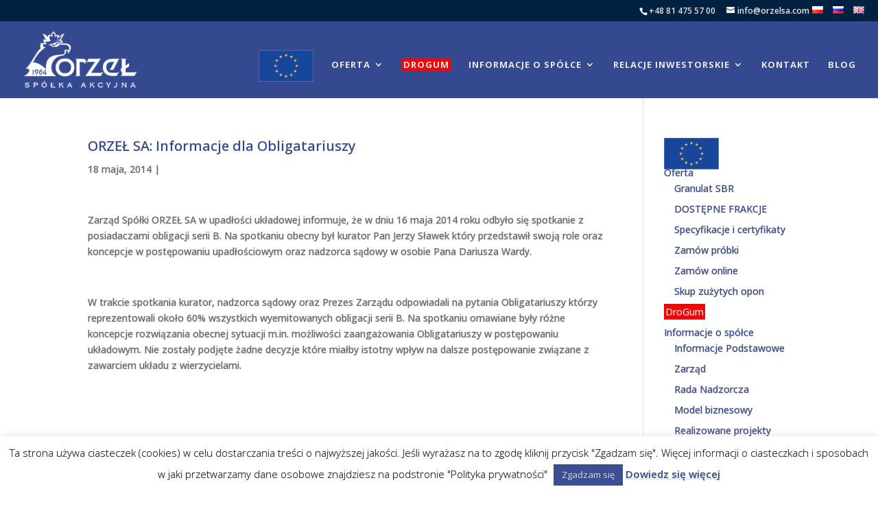

--- FILE ---
content_type: text/css
request_url: https://orzelsa.com/wp-content/et-cache/global/et-divi-customizer-global.min.css?ver=1748430827
body_size: 4435
content:
body,.et_pb_column_1_2 .et_quote_content blockquote cite,.et_pb_column_1_2 .et_link_content a.et_link_main_url,.et_pb_column_1_3 .et_quote_content blockquote cite,.et_pb_column_3_8 .et_quote_content blockquote cite,.et_pb_column_1_4 .et_quote_content blockquote cite,.et_pb_blog_grid .et_quote_content blockquote cite,.et_pb_column_1_3 .et_link_content a.et_link_main_url,.et_pb_column_3_8 .et_link_content a.et_link_main_url,.et_pb_column_1_4 .et_link_content a.et_link_main_url,.et_pb_blog_grid .et_link_content a.et_link_main_url,body .et_pb_bg_layout_light .et_pb_post p,body .et_pb_bg_layout_dark .et_pb_post p{font-size:14px}.et_pb_slide_content,.et_pb_best_value{font-size:15px}body{color:#6d6d6d}h1,h2,h3,h4,h5,h6{color:#354990}#et_search_icon:hover,.mobile_menu_bar:before,.mobile_menu_bar:after,.et_toggle_slide_menu:after,.et-social-icon a:hover,.et_pb_sum,.et_pb_pricing li a,.et_pb_pricing_table_button,.et_overlay:before,.entry-summary p.price ins,.et_pb_member_social_links a:hover,.et_pb_widget li a:hover,.et_pb_filterable_portfolio .et_pb_portfolio_filters li a.active,.et_pb_filterable_portfolio .et_pb_portofolio_pagination ul li a.active,.et_pb_gallery .et_pb_gallery_pagination ul li a.active,.wp-pagenavi span.current,.wp-pagenavi a:hover,.nav-single a,.tagged_as a,.posted_in a{color:#354990}.et_pb_contact_submit,.et_password_protected_form .et_submit_button,.et_pb_bg_layout_light .et_pb_newsletter_button,.comment-reply-link,.form-submit .et_pb_button,.et_pb_bg_layout_light .et_pb_promo_button,.et_pb_bg_layout_light .et_pb_more_button,.et_pb_contact p input[type="checkbox"]:checked+label i:before,.et_pb_bg_layout_light.et_pb_module.et_pb_button{color:#354990}.footer-widget h4{color:#354990}.et-search-form,.nav li ul,.et_mobile_menu,.footer-widget li:before,.et_pb_pricing li:before,blockquote{border-color:#354990}.et_pb_counter_amount,.et_pb_featured_table .et_pb_pricing_heading,.et_quote_content,.et_link_content,.et_audio_content,.et_pb_post_slider.et_pb_bg_layout_dark,.et_slide_in_menu_container,.et_pb_contact p input[type="radio"]:checked+label i:before{background-color:#354990}.container,.et_pb_row,.et_pb_slider .et_pb_container,.et_pb_fullwidth_section .et_pb_title_container,.et_pb_fullwidth_section .et_pb_title_featured_container,.et_pb_fullwidth_header:not(.et_pb_fullscreen) .et_pb_fullwidth_header_container{max-width:1200px}.et_boxed_layout #page-container,.et_boxed_layout.et_non_fixed_nav.et_transparent_nav #page-container #top-header,.et_boxed_layout.et_non_fixed_nav.et_transparent_nav #page-container #main-header,.et_fixed_nav.et_boxed_layout #page-container #top-header,.et_fixed_nav.et_boxed_layout #page-container #main-header,.et_boxed_layout #page-container .container,.et_boxed_layout #page-container .et_pb_row{max-width:1360px}a{color:#354990}#main-header,#main-header .nav li ul,.et-search-form,#main-header .et_mobile_menu{background-color:#3b4f97}#main-header .nav li ul{background-color:#354990}.nav li ul{border-color:#ffffff}.et_secondary_nav_enabled #page-container #top-header{background-color:#002240!important}#et-secondary-nav li ul{background-color:#002240}.et_header_style_centered .mobile_nav .select_page,.et_header_style_split .mobile_nav .select_page,.et_nav_text_color_light #top-menu>li>a,.et_nav_text_color_dark #top-menu>li>a,#top-menu a,.et_mobile_menu li a,.et_nav_text_color_light .et_mobile_menu li a,.et_nav_text_color_dark .et_mobile_menu li a,#et_search_icon:before,.et_search_form_container input,span.et_close_search_field:after,#et-top-navigation .et-cart-info{color:#fcfcfc}.et_search_form_container input::-moz-placeholder{color:#fcfcfc}.et_search_form_container input::-webkit-input-placeholder{color:#fcfcfc}.et_search_form_container input:-ms-input-placeholder{color:#fcfcfc}#top-menu li a{font-size:13px}body.et_vertical_nav .container.et_search_form_container .et-search-form input{font-size:13px!important}#top-menu li a,.et_search_form_container input{font-weight:bold;font-style:normal;text-transform:uppercase;text-decoration:none;letter-spacing:1px}.et_search_form_container input::-moz-placeholder{font-weight:bold;font-style:normal;text-transform:uppercase;text-decoration:none;letter-spacing:1px}.et_search_form_container input::-webkit-input-placeholder{font-weight:bold;font-style:normal;text-transform:uppercase;text-decoration:none;letter-spacing:1px}.et_search_form_container input:-ms-input-placeholder{font-weight:bold;font-style:normal;text-transform:uppercase;text-decoration:none;letter-spacing:1px}#top-menu li.current-menu-ancestor>a,#top-menu li.current-menu-item>a,#top-menu li.current_page_item>a{color:#ffffff}#main-footer{background-color:#354990}#main-footer .footer-widget h4,#main-footer .widget_block h1,#main-footer .widget_block h2,#main-footer .widget_block h3,#main-footer .widget_block h4,#main-footer .widget_block h5,#main-footer .widget_block h6{color:#ffffff}.footer-widget li:before{border-color:#ffffff}.footer-widget .et_pb_widget div,.footer-widget .et_pb_widget ul,.footer-widget .et_pb_widget ol,.footer-widget .et_pb_widget label{font-weight:normal;font-style:normal;text-transform:uppercase;text-decoration:none}.footer-widget .et_pb_widget div,.footer-widget .et_pb_widget ul,.footer-widget .et_pb_widget ol,.footer-widget .et_pb_widget label{line-height:1.8em}#footer-widgets .footer-widget li:before{top:9.6px}.bottom-nav,.bottom-nav a,.bottom-nav li.current-menu-item a{color:#ffffff}#et-footer-nav .bottom-nav li.current-menu-item a{color:#ffffff}#footer-info,#footer-info a{color:#ffffff}#footer-bottom .et-social-icon a{font-size:15px}#footer-bottom .et-social-icon a{color:#ffffff}body .et_pb_button{border-radius:0px}body.et_pb_button_helper_class .et_pb_button,body.et_pb_button_helper_class .et_pb_module.et_pb_button{}@media only screen and (min-width:981px){.et_header_style_left #et-top-navigation,.et_header_style_split #et-top-navigation{padding:42px 0 0 0}.et_header_style_left #et-top-navigation nav>ul>li>a,.et_header_style_split #et-top-navigation nav>ul>li>a{padding-bottom:42px}.et_header_style_split .centered-inline-logo-wrap{width:83px;margin:-83px 0}.et_header_style_split .centered-inline-logo-wrap #logo{max-height:83px}.et_pb_svg_logo.et_header_style_split .centered-inline-logo-wrap #logo{height:83px}.et_header_style_centered #top-menu>li>a{padding-bottom:15px}.et_header_style_slide #et-top-navigation,.et_header_style_fullscreen #et-top-navigation{padding:33px 0 33px 0!important}.et_header_style_centered #main-header .logo_container{height:83px}#logo{max-height:73%}.et_pb_svg_logo #logo{height:73%}.et_header_style_centered.et_hide_primary_logo #main-header:not(.et-fixed-header) .logo_container,.et_header_style_centered.et_hide_fixed_logo #main-header.et-fixed-header .logo_container{height:14.94px}.et_header_style_left .et-fixed-header #et-top-navigation,.et_header_style_split .et-fixed-header #et-top-navigation{padding:30px 0 0 0}.et_header_style_left .et-fixed-header #et-top-navigation nav>ul>li>a,.et_header_style_split .et-fixed-header #et-top-navigation nav>ul>li>a{padding-bottom:30px}.et_header_style_centered header#main-header.et-fixed-header .logo_container{height:59px}.et_header_style_split #main-header.et-fixed-header .centered-inline-logo-wrap{width:59px;margin:-59px 0}.et_header_style_split .et-fixed-header .centered-inline-logo-wrap #logo{max-height:59px}.et_pb_svg_logo.et_header_style_split .et-fixed-header .centered-inline-logo-wrap #logo{height:59px}.et_header_style_slide .et-fixed-header #et-top-navigation,.et_header_style_fullscreen .et-fixed-header #et-top-navigation{padding:21px 0 21px 0!important}.et_fixed_nav #page-container .et-fixed-header#top-header{background-color:!important}.et_fixed_nav #page-container .et-fixed-header#top-header #et-secondary-nav li ul{background-color:}.et-fixed-header#main-header,.et-fixed-header#main-header .nav li ul,.et-fixed-header .et-search-form{background-color:#354990}.et-fixed-header #top-menu a,.et-fixed-header #et_search_icon:before,.et-fixed-header #et_top_search .et-search-form input,.et-fixed-header .et_search_form_container input,.et-fixed-header .et_close_search_field:after,.et-fixed-header #et-top-navigation .et-cart-info{color:!important}.et-fixed-header .et_search_form_container input::-moz-placeholder{color:!important}.et-fixed-header .et_search_form_container input::-webkit-input-placeholder{color:!important}.et-fixed-header .et_search_form_container input:-ms-input-placeholder{color:!important}.et-fixed-header #top-menu li.current-menu-ancestor>a,.et-fixed-header #top-menu li.current-menu-item>a,.et-fixed-header #top-menu li.current_page_item>a{color:!important}.et-fixed-header#top-header a{color:}}@media only screen and (min-width:1500px){.et_pb_row{padding:30px 0}.et_pb_section{padding:60px 0}.single.et_pb_pagebuilder_layout.et_full_width_page .et_post_meta_wrapper{padding-top:90px}.et_pb_fullwidth_section{padding:0}}@media only screen and (max-width:980px){#main-header,#main-header .nav li ul,.et-search-form,#main-header .et_mobile_menu{background-color:#354990}.et_header_style_centered .mobile_nav .select_page,.et_header_style_split .mobile_nav .select_page,.et_mobile_menu li a,.mobile_menu_bar:before,.et_nav_text_color_light #top-menu>li>a,.et_nav_text_color_dark #top-menu>li>a,#top-menu a,.et_mobile_menu li a,#et_search_icon:before,#et_top_search .et-search-form input,.et_search_form_container input,#et-top-navigation .et-cart-info{color:#ffffff}.et_close_search_field:after{color:#ffffff!important}.et_search_form_container input::-moz-placeholder{color:#ffffff}.et_search_form_container input::-webkit-input-placeholder{color:#ffffff}.et_search_form_container input:-ms-input-placeholder{color:#ffffff}}@media only screen and (max-width:767px){.et_pb_section{padding:0px 0}.et_pb_section.et_pb_fullwidth_section{padding:0}}	h1,h2,h3,h4,h5,h6{font-family:'Open Sans',Helvetica,Arial,Lucida,sans-serif}body,input,textarea,select{font-family:'Open Sans',Helvetica,Arial,Lucida,sans-serif}body{-webkit-font-smoothing:antialiased;font-smooth:always;-webkit-text-stroke:1px rgba(61,61,61,0.2)}body.post-template-default.single.single-post #main-header{background-color:#354990!important}body.project-template-default.single.single-project #main-header{background-color:#354990!important}.et_pb_blog_0 .et_pb_post{padding-top:0px;padding-left:20px;padding-bottom:20px;padding-right:20px}.et_pb_post{margin-bottom:20px}.lang-item{display:inline-block;list-style:none;padding-right:10px}#access img{margin-bottom:0px}.feedzy-rss .rss_item .title{font-weight:300!important}a:hover{color:#000000}h1{font-size:20px;text-align:justify;line-height:1.2em}#raport_ramka{width:100%;padding-left:15px;padding-bottom:15px;padding-top:15px;border-style:solid;border-width:1px;border-color:#CCCCCC;margin-bottom:20px;display:inline-flex}#raport_lista{width:85%;border-right-style:solid;border-color:#cccccc;border-width:1px}#tabelka_raport{}#tresc_raportu{text-align:justify;padding-right:15px}.ikona_pdf_center{display:flex;flex-direction:column;justify-content:center;margin:0 auto}.w3eden .label{display:inline;padding:0;font-size:0px!important;color:#fff;text-align:center;white-space:nowrap;vertical-align:baseline}.tsba_googlegraph{font-size:0px}.m-chart-container{width:100%}.w3eden a{color:#354990;text-decoration:none}#main-content.entry-content tr td{border-top:1px solid #eee;padding-left:10px;padding-right:10px}.et_pb_all_tabs{padding:24px 30px;background:transparent}.hrf-content{display:none;padding-left:20px!important;margin-left:8px;margin-right:8px}h5.hrf-title{line-height:1.3em}body.woocommerce div.product .woocommerce-tabs .panel,body.woocommerce #content-area div.product .woocommerce-tabs .panel h2{display:none}.woocommerce div.product div.images,.woocommerce div.product div.summary{font-size:13px;line-height:1.5em}.sku_wrapper{display:none}.entry-summary p.price span{line-height:1.7em}.et_project_meta{padding:15px 0 15px;text-align:center}#google_translate_element.goog-te-gadget-simple{background-color:transparent;border-left:0px;border-top:0px;border-bottom:0px;border-right:0px;font-size:12px;display:inline-block;padding-top:0px;padding-bottom:0px;cursor:pointer;zoom:1;margin-right:-30px;margin-top:-3px}.et_pb_filterable_portfolio_0.et_pb_filterable_portfolio h2{font-size:15px;text-align:center;background-color:#354990;padding:7px}.et_pb_filterable_portfolio_0.et_pb_filterable_portfolio h2 a:hover{color:#fff!important}.et_pb_portfolio_0 .et_pb_portfolio_item h2{text-align:center}@media all and (min-width:981px){.et_pb_gutters3 .et_pb_column_1_3 .et_pb_grid_item,.et_pb_gutters3 .et_pb_column_1_3 .et_pb_widget,.et_pb_gutters3 .et_pb_column_1_3 .et_pb_shop_grid .woocommerce ul.products li.product,.et_pb_gutters3.et_pb_row .et_pb_column_1_3 .et_pb_grid_item,.et_pb_gutters3.et_pb_row .et_pb_column_1_3 .et_pb_widget,.et_pb_gutters3.et_pb_row .et_pb_column_1_3 .et_pb_shop_grid .woocommerce ul.products li.product,.et_section_specialty .et_pb_row .et_pb_column_2_3 .et_pb_gutters3.et_pb_row_inner .et_pb_column_1_3 .et_pb_grid_item,.et_section_specialty .et_pb_row .et_pb_column_2_3 .et_pb_gutters3.et_pb_row_inner .et_pb_column_1_3 .et_pb_widget,.et_section_specialty .et_pb_row .et_pb_column_2_3 .et_pb_gutters3.et_pb_row_inner .et_pb_column_1_3 .et_pb_shop_grid .woocommerce ul.products li.product{margin-bottom:10%}.et_pb_blog_grid h2{margin-bottom:15px}.et_pb_column .et_pb_filterable_portfolio .et_pb_portfolio_filters li:first-child a{-webkit-border-radius:0;-moz-border-radius:0;border-radius:0}.et_main_title .et_project_categories a{display:none}.et_main_title h1{display:inline-block;padding-right:2px;background-color:#354990;color:#FFF;padding:7px 12px 7px 12px;line-height:1em}.et_pb_gallery .et_pb_gallery_pagination,.et_pb_filterable_portfolio .et_pb_portofolio_pagination{display:none}.et_project_meta{padding:15px 0 15px;text-align:center;background-color:#354990}.et_project_meta a{color:#FFE026}.et_project_meta a:hover{color:#FFF}@media all{.faqwd_question_title_container{border-width:0px}.faqwd_expand_collapse{display:none}span.faqwd_quest_numbering{display:none}.faqwd_question_title_container{border:solid;border-color:#A3A3A3;border-width:1px;margin-bottom:10px}.faqwd_question_title_container .faqwd_question_title{font-size:inherit;color:#354990;line-height:1.8em;padding:5px 15px 5px 15px;text-align:justify;width:100%}.before20{float:inherit}.opened{background-color:#354990!important;border-color:#354990!important}.opened .faqwd_question_title span{color:#FFE026!important}.faqwd_question_title:hover{background-color:#354990;color:yellow!important}.faqwd_question_title_container .faqwd_question_title:hover{color:#FFE026;background-color:#354990}.faqwd_question_title_container:hover span{color:#FFE026}.faqwd_question_title_container:hover{color:#FFE026;background-color:#354990}a.faqwd_read_more_button{display:none}.et_pb_text p:last-of-type{padding-bottom:10px}}.faqwd_read_more_button{display:none}.et_pb_text p:last-of-type{padding-bottom:0px!important}h2 a:hover{color:white}#top-menu a:hover{color:#FFFFFF!important}.et_pb_post h2 a:hover,.et_pb_portfolio_item h3 a:hover{color:#000}.et_pb_post h2 a,.et_pb_portfolio_item h3 a{font-size:19px}#arfaly-filedrag{cursor:pointer;display:none;font-family:sans-serif;padding-top:-1px;padding-bottom:10px;font-size:15px!important;max-width:375px;max-height:175px;width:75%!important;font-weight:200;text-align:center;margin:0 auto;color:#DADADA;border:2px dashed #D3D3D3!important;border-radius:0px;-webkit-touch-callout:none;-webkit-user-select:none;-khtml-user-select:none;-moz-user-select:none;-ms-user-select:none;user-select:none}.et_pb_blog_grid .et_pb_post{border:1px solid #d8d8d8;padding:19px;background-color:#fff;word-wrap:break-word;text-align:justify}.et_pb_blog_grid h2{}.et_pb_blog_grid h2 a:hover{color:#FFF}.et_pb_filterable_portfolio_0.et_pb_filterable_portfolio h2,.et_pb_filterable_portfolio_0.et_pb_filterable_portfolio .et_pb_module_header{font-size:15px!important;color:#fff!important}.et_pb_filterable_portfolio_0.et_pb_filterable_portfolio h2{font-size:15px;text-align:center;background-color:#354990;padding-top:7px;padding-bottom:7px!important}.et_pb_filterable_portfolio_0.et_pb_filterable_portfolio h2:hover{font-size:15px;text-align:center;background-color:#455fb9;padding-top:7px;padding-bottom:7px!important}.et_pb_image_container,.et_pb_blog_grid .et_main_video_container,.et_pb_blog_grid .et_audio_content,.et_pb_blog_grid .et_pb_post .et_pb_slider{margin:0}.et_pb_post h2 a,.et_pb_portfolio_item h3 a{line-height:2.2em}.widget_search #s{-webkit-border-radius:0px;-moz-border-radius:0px;border-radius:0px;border-solid:0px;background-color:#FFF}.widget_search #searchform{width:133%;margin-top:-15px}.et_pb_portfolio_item h2 a:hover{color:#000}.et_pb_portfolio_item h3 a{font-size:14px;line-height:1.3em;text-align:left}div#nav_menu-6 a{color:#354990}div#nav_menu-6 a:hover{color:#000}.et_pb_slide_description h2{font-weight:500}#rect{background-color:transparent}.ninja-forms-form-wrap input,.ninja-forms-form-wrap select,.ninja-forms-form-wrap textarea{height:30px!important;font-size:14px}#ninja_forms_field_28{background-color:#fff;border-width:1px!important;border-color:#354990;border-radius:0;letter-spacing:0;font-size:20px;padding-bottom:40px;color:#354990}#ninja_forms_field_28:hover{color:#FFE026;background-color:#354990}#nf_submit_5{text-align:right}#ninja_forms_field_41{background-color:#fff;border-width:1px!important;border-color:#354990;border-radius:0;letter-spacing:0;font-size:20px;padding-bottom:35px;color:#354990}#ninja_forms_field_41:hover{color:#FFE026;background-color:#354990}#nf_submit_9{text-align:right}#mediaonas .et_pb_image_container img,.et_pb_post a img{}#mediaonas .et_pb_post h2{margin-top:10px;padding-left:200px;pointer-events:none;cursor:default;color:currentColor}#mediaonas p{padding-left:200px}#mediaonas .et_pb_blog_0{padding-left:0px!important;height:102px}#mediaonas .et_pb_post{padding-left:0px!important;height:102px}div#powrot1{text-align:center;background-color:#354990;padding-top:10px;padding-bottom:10px;margin-left:-17px;margin-top:30px}div#powrot1 a{color:#fff}div#powrot1:hover{background-color:#455fb9}ul#menu-menu_ru{text-transform:uppercase}.et_project_meta{display:none}.et_pb_fullwidth_header .et_pb_fullwidth_header_container.center .header-content{max-width:950px}.drogum a{color:white!important;background-color:red!important;padding:2px!important}.drogum a:hover{color:white!important;background-color:red!important;padding:2px!important}.et-fixed-header .drogum a{color:white!important;background-color:red!important;padding:2px!important}@media (min-width:981px){.et_pb_gutters3 .footer-widget{margin:0 2.5% 5.5% 0}}@media (min-width:981px){div#media_image-2 img{max-width:140%!important}}div#control_div{display:none}#pliki-do-pobrania .et_pb_portfolio_item h3 a,.et_pb_post h2 a{display:none}#pliki-do-pobrania .post-content{text-align:center;font-size:16px;padding-bottom:5px}#pliki-do-pobrania .post-content a{color:#ffffff;padding-top:13px;padding-bottom:13px;padding-left:15px;padding-right:15px;text-transform:uppercase;background-color:#354990}#pliki-do-pobrania	.post-content a:hover{background-color:red;padding-top:13px;padding-bottom:13px;padding-left:15px;padding-right:15px}#pliki-do-pobrania	.et_pb_blog_grid .et_pb_post{background-color:#2b4b8e}input#nf-field-4{float:right}h4.widgettitle{color:white;background-color:#3B4F97;padding-left:20px;padding-top:10px;margin-bottom:20px}#lista-raporty{display:flex;padding-top:20px;padding-bottom:20px;border-bottom:1px solid #D8D8D8}#lista-raporty-data{float:left;padding-right:20px}#lista-raporty-numer{float:left;padding-right:20px;width:15%}#lista-raporty-tytul{float:left;padding-right:20px;font-weight:600;width:70%}div#lista-raporty-pdf{position:absolute;margin-left:95%}#lista-raporty-pdf a{background-color:red;padding-left:10px;padding-right:10px;height:24px!important;color:white!important;font-weight:700}#lista-raporty-pdf a:hover{background-color:#435093}#et-info{float:right;margin-right:70px}ul#et-secondary-nav{position:fixed;right:10px}#et-secondary-nav li{margin-right:1px}#left-area .post-meta a{display:none}.pkt-blog{max-width:1100px;margin:0 auto;padding:0 2%;padding-top:0}.pkt-blog h1{color:#E62E4F}.pkt-blog__article.blog-article{max-width:1100px;margin:1vw auto;background-color:white;padding:1vw;-webkit-box-shadow:0 1px 2px rgba(0,0,0,0.07),0 2px 4px rgba(0,0,0,0.07),0 4px 8px rgba(0,0,0,0.07),0 8px 16px rgba(0,0,0,0.07),0 16px 32px rgba(0,0,0,0.07),0 32px 64px rgba(0,0,0,0.07);box-shadow:0 1px 2px rgba(0,0,0,0.07),0 2px 4px rgba(0,0,0,0.07),0 4px 8px rgba(0,0,0,0.07),0 8px 16px rgba(0,0,0,0.07),0 16px 32px rgba(0,0,0,0.07),0 32px 64px rgba(0,0,0,0.07)}.blog-article__header{width:-webkit-fit-content;width:-moz-fit-content;width:fit-content;color:#E62E4F;margin-bottom:2vw;margin-top:1vw;line-height:1}.blog-article__permalink{color:#E62E4F;margin-bottom:8px}.blog-article__read-more{display:block;padding:6px 20px;color:white;background:#3D3D3D;border:3px solid #3D3D3D;text-align:center;width:-webkit-fit-content;width:-moz-fit-content;width:fit-content;margin:0 auto;-webkit-transition:all 0.3s;transition:all 0.3s}.blog-article__read-more:hover{background-color:white;color:#3D3D3D}.blog-article__image{width:30vw;min-width:300px;height:20vw;min-height:200px;background-size:cover;background-position:center center}.blog-article__container{display:-webkit-box;display:-ms-flexbox;display:flex;-webkit-box-orient:horizontal;-webkit-box-direction:normal;-ms-flex-direction:row;flex-direction:row}.blog-article__excerpt{padding:0 1vw;display:inline-block}.blog-article__date{}.bdp-post-title a:hover{color:black!important}.h2sbr{font-size:20px;margin:15px 0px 15px 0px}.category-blog h2{font-size:20px}.category-blog p{text-align:justify}.tradingview-widget-copyright .blue-text{color:#354990!important;display:none}.eu_flag_orzel img{margin-bottom:-20px}

--- FILE ---
content_type: application/javascript
request_url: https://orzelsa.com/wp-content/plugins/smart-countdown-fx/js/plural_js/plural_pl_pl.js?ver=6.8.3
body_size: 23
content:
function smartcountdown_plural(n) {
	var rest10 = n % 10;
	var rest100 = n % 100;
	if(n == 1) {
		return '_1';
	} else if(rest10 >=2 && rest10 <= 4 && (rest100 < 10 || rest100 >= 20)) {
		return '_2';
	} else {
		return '';
	}
}


--- FILE ---
content_type: application/javascript; charset=utf-8
request_url: https://www.tradingview-widget.com/static/bundles/embed/pl.55431.915f76da74edbf70996b.js
body_size: 2093
content:
(self.webpackChunktradingview=self.webpackChunktradingview||[]).push([[55431,80645,15572,57335,8105,87063,47076,21764,84260],{421685:e=>{e.exports=["% PKB"]},46374:e=>{e.exports=["% w. nom."]},291500:e=>{e.exports=["Rentowność dyskontowa, %"]},167040:e=>{e.exports={en:["C"]}},800919:e=>{e.exports={en:["D"]}},933088:e=>{e.exports={en:["D"]}},918400:e=>{e.exports={en:["E"]}},514149:e=>{e.exports={en:["F"]}},650940:e=>{e.exports={en:["R"]}},745540:e=>{e.exports={en:["R"]}},756757:e=>{e.exports={en:["S"]}},102696:e=>{e.exports={en:["C"]}},943253:e=>{e.exports={en:["H"]}},389923:e=>{e.exports={en:["L"]}},746728:e=>{e.exports={en:["O"]}},971060:e=>{e.exports={en:["Vol"]}},55569:e=>{e.exports=["Dane spreadu intraday nie są dostępne"]},970234:e=>{e.exports=["Brak danych"]},662789:e=>{e.exports=["Brak danych dla wybranego interwału"]},13132:e=>{e.exports=["Maj"]},869328:e=>{e.exports={en:["CFD"]}},125354:e=>{e.exports=["Krypto"]},398361:e=>{e.exports=["Wszystko"]},207586:e=>{e.exports=["Obligacje"]},2380:e=>{e.exports=["Gospodarka"]},570135:e=>{e.exports={en:["Forex"]}},141504:e=>{e.exports=["Kontrakty terminowe"]},589740:e=>{e.exports=["Fundusze"]},875313:e=>{e.exports=["Indeksy"]},703374:e=>{e.exports=["Opcje"]},965331:e=>{e.exports=["Akcje"]},318717:e=>{e.exports={en:["3M"]}},189992:e=>{e.exports=["3L"]},744479:e=>{e.exports=["1 rok"]},492440:e=>{e.exports=["10 lat"]},27969:e=>{e.exports=["10L"]},333493:e=>{e.exports={en:["1M"]}},207075:e=>{e.exports={en:["1D"]}},189696:e=>{e.exports=["1T"]},186322:e=>{e.exports=["1R"]},745391:e=>{e.exports={en:["2Y"]}},820877:e=>{e.exports=["3 miesiące"]},558628:e=>{e.exports={en:["5D"]}},772834:e=>{e.exports=["5L"]},869411:e=>{e.exports={en:["6M"]}},655761:e=>{e.exports=["Kolumny"]},366891:e=>{e.exports=["Podłączanie"]},745054:e=>{e.exports=["Świece"]},580066:e=>{e.exports=["Wszystko"]},462616:e=>{e.exports=["Cały czas"]},227072:e=>{e.exports=["Kwi"]},534456:e=>{e.exports=["Obszar"]},546450:e=>{e.exports=["Sie"]},527377:e=>{e.exports=["Słupki"]},259213:e=>{e.exports=["Linia Bazowa"]},745504:e=>{e.exports=["Płatność co miesiąc."]},967752:e=>{e.exports=["Płatność co roku."]},418926:e=>{e.exports=["Dane są niedostępne"]},532084:e=>{e.exports=["Gru"]},739688:e=>{e.exports=["Opóźnienie"]},254602:e=>{e.exports=["Usunięto"]},328304:e=>{e.exports=["Koniec Dnia"]},57335:e=>{e.exports=["Błąd"]},302507:e=>{e.exports=["Lut"]},339643:e=>{e.exports=["Część ułamkowa wartości jest nieprawidłowa."]},383490:e=>{e.exports={en:["Kagi"]}},99906:e=>{e.exports=["Obszar HLC"]},800886:e=>{e.exports=["Słupki HLC"]},987845:e=>{e.exports=["Święto"]},913459:e=>{e.exports=["Puste Świece"]},863876:e=>{e.exports={en:["Heikin Ashi"]}},498236:e=>{e.exports={en:["High-low"]}},753434:e=>{e.exports=["Dane spreadu intraday nie są dostępne"]},652969:e=>{e.exports=["Nieprawidłowy Symbol"]},909161:e=>{e.exports=["Instrument nie są dostępny"]},562310:e=>{e.exports=["Sty"]},853786:e=>{e.exports=["Lip"]},800429:e=>{e.exports=["Cze"]},912179:e=>{e.exports=["Paź"]},786726:e=>{e.exports=["Ładowanie"]},903554:e=>{e.exports=["Linia"]},
409394:e=>{e.exports=["Linia ze znacznikami"]},743588:e=>{e.exports=["Przełamanie linii"]},92767:e=>{e.exports={en:["Mar"]}},241410:e=>{e.exports=["Rynek jest otwarty"]},762464:e=>{e.exports=["Rynek jest zamknięty"]},696935:e=>{e.exports=["Nd."]},206416:e=>{e.exports=["Dane NSE nie są aktualnie dostępne w aplikacji mobilnej. Może będą dostępne w przyszłości."]},836252:e=>{e.exports=["Brak danych"]},653273:e=>{e.exports=["Dotychczas brak danych"]},526899:e=>{e.exports=["Lis"]},988408:e=>{e.exports={en:["Snapshot"]}},370784:e=>{e.exports=["Druga część ułamkowa wartości jest nieprawidłowa."]},806816:e=>{e.exports=["Wrz"]},383298:e=>{e.exports=["Profil wolumenu sesji"]},586146:e=>{e.exports=["Przekroczono limit liczby analiz: {number} analiz na układ.\nProsimy usunąć niektóre analizy."]},869217:e=>{e.exports=["Linia schodkowa"]},276519:e=>{e.exports=["Wykres punktowo-symboliczny"]},673897:e=>{e.exports={en:["Post-market"]}},488129:e=>{e.exports=["Miniony rok"]},158141:e=>{e.exports=["Ostatnie pięć lat"]},784999:e=>{e.exports=["Miniony miesiąc"]},649423:e=>{e.exports=["Miniony kwartał"]},236018:e=>{e.exports={en:["Pre-market"]}},366123:e=>{e.exports=["Format ceny jest niepoprawny"]},914568:e=>{e.exports={en:["Q1"]}},913534:e=>{e.exports={en:["Q2"]}},914530:e=>{e.exports={en:["Q3"]}},903762:e=>{e.exports={en:["Q4"]}},167476:e=>{e.exports=["Notowania opóźnione o {number} min."]},369539:e=>{e.exports=["Notowania opóźnione o {number} min i aktualizowane co 30 sekund"]},855169:e=>{e.exports=["Zakres"]},303058:e=>{e.exports=["Czas rzeczywisty"]},188130:e=>{e.exports={en:["Renko"]}},38822:e=>{e.exports=["Tryb odtwarzania"]},966719:e=>{e.exports=["Ostrzeżenie"]},205935:e=>{e.exports=["Dzisiaj"]},214572:e=>{e.exports=["Ten symbol jest dostępny tylko w {linkStart}TradingView{linkEnd}"]},617809:e=>{e.exports={en:["Time Price Opportunity"]}},193722:e=>{e.exports=["Świece wolumenu"]},292763:e=>{e.exports={en:["Volume footprint"]}},15572:e=>{e.exports=["Odwiedź TradingView — platformę do tworzenia wykresów finansowych i społeczność tradingową"]},168881:e=>{e.exports={en:["YTD"]}},251478:e=>{e.exports=["Od początku roku"]},317310:e=>{e.exports=["Rocznie"]},699912:e=>{e.exports=["rozliczanie miesięczne"]},425256:e=>{e.exports=["rozliczane rocznie"]},173039:e=>{e.exports=["miesięcznie"]},81277:e=>{e.exports=["trzy miesiące"]},233969:e=>{e.exports=["Okres próbny"]},946530:e=>{e.exports=["Okres próbny {proPlanName}"]},898393:e=>{e.exports=["miesiąc","miesiące","miesięcy","miesięcy"]},862368:e=>{e.exports=["{str} dzień","{str} dni","{str} dni","{str} dni"]},664963:e=>{e.exports=["{str} godzina","{str} godziny","{str} godzin","{str} godzin"]},520062:e=>{e.exports=["{str} miesiąc","{str} miesiące","{str} miesięcy","{str} miesięcy"]},805926:e=>{e.exports=["{str} minuta","{str} minuty","{str} minut","{str} minut"]},149306:e=>{e.exports=["{str} tydzień","{str} tygodnie","{str} tygodni","{str} tygodni"]},791549:e=>{e.exports=["{str} rok","{str} lata","{str} lat","{str} lat"]},993205:e=>{e.exports=["rok","lata","lat","lat"]}}]);

--- FILE ---
content_type: text/plain
request_url: https://www.google-analytics.com/j/collect?v=1&_v=j102&a=289397058&t=pageview&_s=1&dl=https%3A%2F%2Forzelsa.com%2Fpl%2Forzel-sa-informacje-dla-obligatariuszy%2F&ul=en-us%40posix&dt=ORZE%C5%81%20SA%3A%20Informacje%20dla%20Obligatariuszy%20-%20Orze%C5%82%20SA%20Zak%C5%82ad%20Produkcji%20Granulatu%20Gumowego&sr=1280x720&vp=1280x720&_u=IEBAAEABAAAAACAAI~&jid=2068069078&gjid=871750323&cid=1061797446.1763577411&tid=UA-75981143-1&_gid=258824856.1763577411&_r=1&_slc=1&z=1034496397
body_size: -449
content:
2,cG-0TJCC90LEV